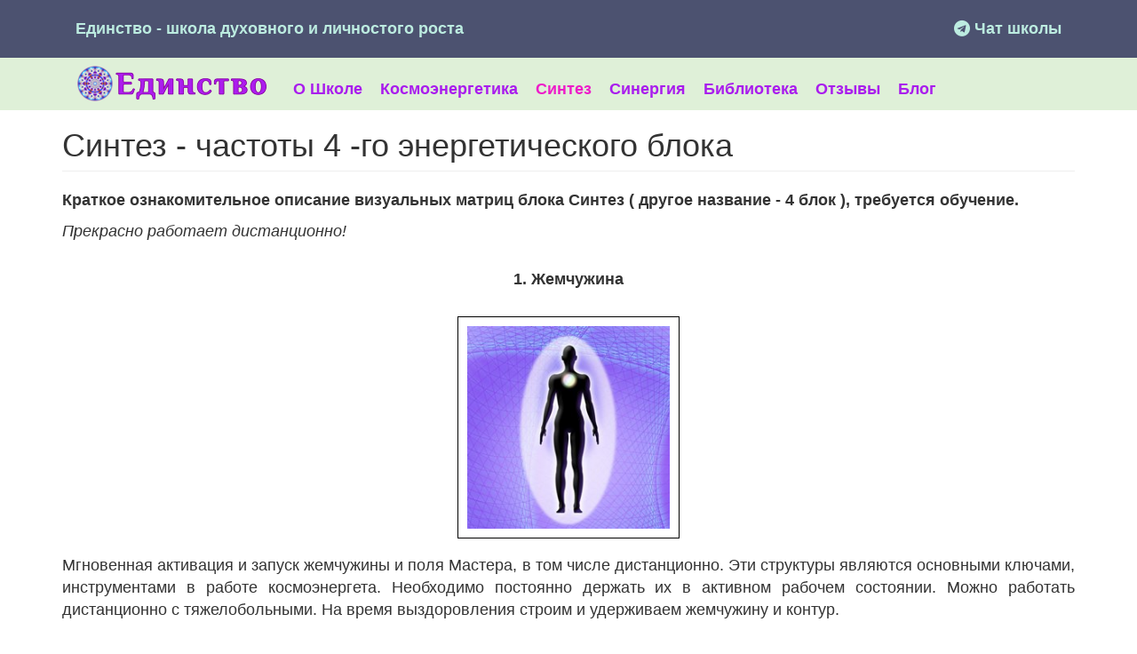

--- FILE ---
content_type: text/html; charset=UTF-8
request_url: https://www.edinstvoschool.ru/synthesis
body_size: 11058
content:
<!DOCTYPE html>
<html  lang="ru" dir="ltr" prefix="content: http://purl.org/rss/1.0/modules/content/  dc: http://purl.org/dc/terms/  foaf: http://xmlns.com/foaf/0.1/  og: http://ogp.me/ns#  rdfs: http://www.w3.org/2000/01/rdf-schema#  schema: http://schema.org/  sioc: http://rdfs.org/sioc/ns#  sioct: http://rdfs.org/sioc/types#  skos: http://www.w3.org/2004/02/skos/core#  xsd: http://www.w3.org/2001/XMLSchema# ">
  <head>
    <meta charset="utf-8" />
<link rel="canonical" href="https://www.edinstvoschool.ru/synthesis" />
<meta property="og:site_name" content="Единство" />
<meta property="og:type" content="oldSite" />
<meta property="og:url" content="https://www.edinstvoschool.ru/synthesis" />
<meta property="og:title" content="Синтез - частоты 4 -го энергетического блока | Единство" />
<meta property="og:description" content="Краткое ознакомительное описание визуальных матриц блока Синтез ( другое название - 4 блок ), требуется обучение.
Прекрасно работает дистанционно!

1. Жемчужина" />
<meta property="og:image" content="https://www.edinstvoschool.ru/sites/default/files/eds-1.png" />
<meta name="Generator" content="Drupal 8 (https://www.drupal.org)" />
<meta name="MobileOptimized" content="width" />
<meta name="HandheldFriendly" content="true" />
<meta name="viewport" content="width=device-width, initial-scale=1.0" />
<link rel="shortcut icon" href="/sites/default/files/favikon-eds.png" type="image/png" />
<link rel="revision" href="https://www.edinstvoschool.ru/synthesis" />

    <title>Синтез - частоты 4 -го энергетического блока | Единство</title>
    <link rel="stylesheet" media="all" href="/sites/default/files/css/css_OIzBRxciYG74p5zSuRGfzMOMmxX2w4G6eJ9zFXXGLgE.css" />
<link rel="stylesheet" media="all" href="https://cdn.jsdelivr.net/npm/bootstrap@3.4.1/dist/css/bootstrap.min.css" integrity="sha256-bZLfwXAP04zRMK2BjiO8iu9pf4FbLqX6zitd+tIvLhE=" crossorigin="anonymous" />
<link rel="stylesheet" media="all" href="https://cdn.jsdelivr.net/npm/@unicorn-fail/drupal-bootstrap-styles@0.0.2/dist/3.4.0/8.x-3.x/drupal-bootstrap.min.css" integrity="sha512-tGFFYdzcicBwsd5EPO92iUIytu9UkQR3tLMbORL9sfi/WswiHkA1O3ri9yHW+5dXk18Rd+pluMeDBrPKSwNCvw==" crossorigin="anonymous" />
<link rel="stylesheet" media="all" href="/sites/default/files/css/css_9supVlrARuAjFGVDlFWYXpRLY6y-3_TxHN3BLxZZSTk.css" />

    
<!--[if lte IE 8]>
<script src="/sites/default/files/js/js_VtafjXmRvoUgAzqzYTA3Wrjkx9wcWhjP0G4ZnnqRamA.js"></script>
<![endif]-->

  </head>
  <body class="path-node page-node-type-oldsite has-glyphicons">
    <a href="#main-content" class="visually-hidden focusable skip-link">
      Перейти к основному содержанию
    </a>
    
      <div class="dialog-off-canvas-main-canvas" data-off-canvas-main-canvas>
    
      
                      <div class="region-top">
          <div class="container">
            <div class="col-md-8">
              <p class="site-name">Единство - школа духовного и личностого роста</p>
            </div>
            <div class="col-md-4">
                <div class="region region-top">
    <section id="block-topphone" class="block block-block-content block-block-contentff8eab57-a5b3-4832-9138-6a25ceebe9e2 clearfix">
  
    

      
            <div class="field field--name-body field--type-text-with-summary field--label-hidden field--item"><div class="top-social">
<a href="https://t.me/joinchat/PwfemTxQdvtrIZym" target="_blank" onclick="ym(24315715,'reachGoal','telegram')"><i class="fa fa-telegram" aria-hidden="true"></i> Чат школы</a>
</div>
</div>
      
  </section>


  </div>

            </div>
          </div>
        </div>
          <div class="menu-wrapper">
    <header class="navbar navbar-default container" id="navbar" role="banner">
      
      
      <div class="navbar-header">
                  <div class="region region-navigation">
          <a class="logo navbar-btn pull-left" href="/" title="Главная" rel="home">
      <img src="/sites/default/files/logo-edinstvo_0.png" alt="Главная" />
    </a>
      
  </div>

                          <button type="button" class="navbar-toggle" data-toggle="collapse" data-target="#navbar-collapse">
            <span class="sr-only">Toggle navigation</span>
            <span class="icon-bar"></span>
            <span class="icon-bar"></span>
            <span class="icon-bar"></span>
          </button>
              </div>

                    <div id="navbar-collapse" class="navbar-collapse collapse">
            <div class="region region-navigation-collapsible">
    <nav role="navigation" aria-labelledby="block-edinstvo-main-menu-menu" id="block-edinstvo-main-menu">
            <h2 class="sr-only" id="block-edinstvo-main-menu-menu">Основная навигация</h2>

      
      <ul class="menu menu--main nav navbar-nav">
                      <li class="first">
                                        <a href="/node/2071" data-drupal-link-system-path="node/2071">О Школе</a>
              </li>
                      <li>
                                        <a href="/kosmoenergetika" data-drupal-link-system-path="kosmoenergetika">Космоэнергетика</a>
              </li>
                      <li class="active active-trail">
                                        <a href="/synthesis" class="active-trail is-active" data-drupal-link-system-path="node/228">Синтез</a>
              </li>
                      <li>
                                        <a href="/synergy" data-drupal-link-system-path="synergy">Синергия</a>
              </li>
                      <li>
                                        <a href="/library" data-drupal-link-system-path="node/7">Библиотека</a>
              </li>
                      <li>
                                        <a href="/reviews" data-drupal-link-system-path="reviews">Отзывы</a>
              </li>
                      <li class="last">
                                        <a href="/blog" data-drupal-link-system-path="blog">Блог</a>
              </li>
        </ul>
  

  </nav>

  </div>

        </div>
                </header>
  </div>
  <div role="main" class="main-container container js-quickedit-main-content">
    <div class="row">

            
                  <section class="col-sm-12">

                                      <div class="highlighted">  <div class="region region-highlighted">
    <div data-drupal-messages-fallback class="hidden"></div>

  </div>
</div>
                  
                
                          <a id="main-content"></a>
            <div class="region region-content">
        <h1 class="page-header"><span>Синтез - частоты 4 -го энергетического блока</span>
</h1>

  <article role="article" about="/synthesis" class="oldsite full clearfix">

  
    

  
  <div class="content">
    
            <div class="field field--name-body field--type-text-with-summary field--label-hidden field--item"><p><strong>Краткое ознакомительное описание визуальных матриц блока Синтез ( другое название - 4 блок ), требуется обучение.</strong></p>
<p style="text-align: justify;"><em>Прекрасно работает дистанционно!</em></p>

<p style="text-align: center; margin: 1.618em 0 1em;"><strong>1. Жемчужина</strong></p>

<p style="text-align: center; margin: 1.618em 0 1em;"><img style="border: 1px solid black;" src="/sites/default/files/images/obuchenije/4th%20block/1%201%20zhemchug.jpg" alt="" width="250" height="250" /></p>

<p style="text-align: justify;">Мгновенная активация и запуск жемчужины и поля Мастера, в том числе дистанционно. Эти структуры являются основными ключами, инструментами в работе космоэнергета. Необходимо постоянно держать их в активном рабочем состоянии. Можно работать дистанционно с тяжелобольными. На время выздоровления строим и удерживаем жемчужину и контур.</p>

<p style="text-align: center; margin: 1.618em 0 1em;"><strong>2. Белый Огонь</strong></p>

<p style="text-align: center; margin: 1.618em 0 1em;"><strong><img style="border: 1px solid black;" src="/sites/default/files/images/obuchenije/4th%20block/2%20beliy%20ogon.jpg" alt="" width="250" height="250" /></strong></p>

<p style="text-align: justify;">Это частота синтеза. Активация полевого синтеза. Энергия адаптации, переживания экстремальных ситуаций, тяжелых состояний. Пережигает негативную энергию в органах и тканях, чакрах, меридианах... Частота предназначена для быстрого очищения человека. Причинить вред этой частотой невозможно. Если начать работать с человеком низкого уровня развития, у него начнется истерика, он выдаст весь свой негатив, скажет все, что думает на самом деле, будет кричать, не сможет контролировать эмоции. Все маски сняты и мы видим истинное лицо человека.</p>

<p style="text-align: center; margin: 1.618em 0 1em;"><strong>3. Дерево</strong></p>

<p style="text-align: center; margin: 1.618em 0 1em;"><strong><img style="border: 1px solid black;" src="/sites/default/files/images/obuchenije/4th%20block/3%20derevo.jpg" alt="" width="250" height="250" /></strong></p>

<p style="text-align: justify;">Мягкая комфортная исцеляющая частота. Символ Рода. Перводерево, где записана вся информация о Роде. Дерево имеет две части — Прошлое (предки) и Будущее (потомки). К ним можно выйти через 4-й блок. Это ипостась Творца. Мягкая, комфортно исцеляющая частота. Дает родовую силу, направлена на добро, благоденствие, на созидание, на гармонизацию родовых энергий, на баланс отношений между членами рода. Побочный эффект — блокирует синтез, выводит продукты сгорания из организма. Можно им «застолбить» пространство.</p>

<p style="text-align: center; margin: 1.618em 0 1em;"><strong>4. Южный Крест</strong></p>

<p style="text-align: center; margin: 1.618em 0 1em;"><strong><img src="/sites/default/files/images/obuchenije/4th%20block/4%20uzhniy%20krest.jpg" alt="" width="250" height="250" /></strong></p>

<p style="text-align: justify;">Это подуровень. Предыдущие подуровни в космоэнергетике — рабочий колодец, огненный колодец, черный колодец. Человек стоит, под его ногами открывается колодец в виде креста с перекладинами, из него бьет яркий белый свет (синтез). Очень эффективно работает вместо рабочего колодца. Прекрасно работает в паре с Белым Огнем. Чистая энергия, мощно очищает нижние энергоцентры. Защищает. В чистом месте можно брать энергию (подкачиваться) через крест под ногами.</p>

<p style="text-align: center; margin: 1.618em 0 1em;"><strong>5. Шакти</strong> </p>

<p style="text-align: center; margin: 1.618em 0 1em;"><img style="border: 1px solid black;" src="/sites/default/files/images/obuchenije/4th%20block/5%20shahti%206%20avva.jpg" alt="" width="250" height="250" /></p>

<p class="p1" style="text-align: justify;">Синий многослойный уровень. Нижний астральный план. Во время работы можно увидеть индийских богов с синими лицами. Быстро удаляет всю низкочастотную энергию, в первую очередь чужеродные включения. Защищает. Помогает при тяжелых подавленных и депрессивных состояниях. Открывать в паре с частотой АВВА. Работает у мужчин через левую сторону (активирует ее), у женщин - через правую. С наработкой за полем Магистра для защиты выстраивается синий эллипс размером 3 на 5 метров.</p>

<p style="text-align: center; margin: 1.618em 0 1em;"><strong>6. Авва</strong></p>

<p style="text-align: justify;">Верхний астральный план. Ярко — золотой поток. Уравнивает частоту Шакти. Работает у мужчин через правую сторону, у женщин через левую. Для защиты простраивается золотой эллипс. Купол на 10–12 метров от поля Магистра.</p>

<p style="text-align: center; margin: 1.618em 0 1em;"><strong>7. Огненный Дождь</strong></p>

<p style="text-align: center; margin: 1.618em 0 1em;"><strong><img style="border: 1px solid black;" src="/sites/default/files/images/obuchenije/4th%20block/7%20ogneniy%20dozhd.jpg" alt="" width="250" height="250" /></strong></p>

<p style="text-align: justify;">Балансирует все энергоцентры и тонкие тела. Активирует 6 энергоцентр и открывает видение при хорошей наработке.</p>

<p style="text-align: center; margin: 1.618em 0 1em;"><strong>8. Фиолетовый Меч</strong></p>

<p style="text-align: center; margin: 1.618em 0 1em;"><strong><img style="border: 1px solid black;" src="/sites/default/files/images/obuchenije/4th%20block/8%20fioletov%20mech.jpg" alt="" width="250" height="250" /></strong></p>

<p style="text-align: justify;">Универсальная частота воинов. Используется для защиты (в том числе на уровнях) и демонстрации силы. Мощно чистит от чужеродных энергий.</p>

<p style="text-align: center; margin: 1.618em 0 1em;"><strong>9. Северное Сияние</strong></p>

<p style="text-align: center; margin: 1.618em 0 1em;"><strong><img style="border: 1px solid black;" src="/sites/default/files/images/obuchenije/4th%20block/9%20severnoe%20siyanie.jpg" alt="" width="250" height="250" /></strong></p>

<p style="text-align: justify;">Частота аномальной зоны. Духовное прозрение — переход. Мотивационная. Чистит верхние энергоцентры.</p>

<p style="text-align: center; margin: 1.618em 0 1em;"><strong>10. Белый цветок</strong></p>

<p style="text-align: center; margin: 1.618em 0 1em;"><strong><img style="border: 1px solid black;" src="/sites/default/files/images/obuchenije/4th%20block/10%20%20beliy%20cvetok.jpg" alt="" width="250" height="250" /></strong></p>

<p style="text-align: justify;">Частота аномальной зоны. Духовное покровительство. Мотивационная. Энергия мягкая, обволакивающая, теплая. Структуризация энергии синтеза.</p>

<p style="text-align: center; margin: 1.618em 0 1em;"><strong>11. Красный Цветок</strong></p>

<p style="text-align: center; margin: 1.618em 0 1em;"><strong><img style="border: 1px solid black;" src="/sites/default/files/images/obuchenije/4th%20block/11%20ogon%20shivi.jpg" alt="" width="250" height="250" /></strong></p>

<p style="text-align: justify;">Пробуждает творческий потенциал, активирует ментальное поле, активирует и структурирует 4-й энергоцентр. Повышает либидо.</p>

<p style="text-align: center; margin: 1.618em 0 1em;"><strong>12. Гриб</strong></p>

<p style="text-align: center; margin: 1.618em 0 1em;"><strong><img style="border: 1px solid black;" src="/sites/default/files/images/obuchenije/4th%20block/12%20grib.jpg" alt="" width="250" height="250" /></strong></p>

<p style="text-align: justify;">Частота воинов. Разрывает энергоинформационные связи, создает энергоинформационный вакуум. Последствия открытия неизвестны.</p>

<p style="text-align: center; margin: 1.618em 0 1em;"><strong>13. Торнадо</strong></p>

<p style="text-align: center; margin: 1.618em 0 1em;"><strong><img style="border: 1px solid black;" src="/sites/default/files/images/obuchenije/4th%20block/13%20tornado.jpg" alt="" width="250" height="250" /></strong></p>

<p style="text-align: justify;">Частота воинов. Активация поля синтеза, ускорение внутреннего времени.</p>

<p style="text-align: center; margin: 1.618em 0 1em;"><strong>14. Ра (Красное Солнце)</strong></p>

<p style="text-align: center; margin: 1.618em 0 1em;"><strong><img style="border: 1px solid black;" src="/sites/default/files/images/obuchenije/4th%20block/14%20ra.jpg" alt="" width="250" height="250" /></strong></p>

<p style="text-align: justify;">Частота аномальной зоны. Универсальная. Взаимодействие с древними индоарийскими и славянскими эгрегорами, в том числе и на местах силы. Работать на костре на заходящем солнце.</p>

<p style="text-align: center; margin: 1.618em 0 1em;"><strong>15. Белое Солнце</strong></p>

<p style="text-align: center; margin: 1.618em 0 1em;"><strong><img style="border: 1px solid black;" src="/sites/default/files/images/obuchenije/4th%20block/15%20beloe%20solnce.jpg" alt="" width="250" height="250" /></strong></p>

<p style="text-align: justify;">Частота аномальной зоны. Чистит энергетические меридианы, активирует нейронные связи и нервную систему в целом. Повышает уровень сознания и улучшает память. Снимает последствия магических воздействий.</p>

<p style="text-align: center; margin: 1.618em 0 1em;"><strong>16. Магический Круг</strong></p>

<p style="text-align: center; margin: 1.618em 0 1em;"><strong><img style="border: 1px solid black;" src="/sites/default/files/images/obuchenije/4th%20block/16%20magicheskiy%20krug.jpg" alt="" width="250" height="250" /></strong></p>

<p style="text-align: justify;">Защита при ближних взаимодействиях. Подавляет чувство страха и связанные с ним выбросы адреналина, предотвращая утечку энергии к вампиру. Воздействует на второй энергоцентр. Хорошо влияет на почки позвоночник. Можно использовать во время переговоров для захвата ситуации.</p>

<p style="text-align: center; margin: 1.618em 0 1em;"><strong>17. Фиолетовый Огонь</strong></p>

<p style="text-align: center; margin: 1.618em 0 1em;"><strong><img style="border: 1px solid black;" src="/sites/default/files/images/obuchenije/4th%20block/17%20fioletoviy%20ogon.jpg" alt="" width="250" height="250" /></strong></p>

<p style="text-align: justify;">Вершина синтеза, высокочастотная структуризация, переход, работа с сознанием, устранение чужеродных включений, экзорцизм. Работает в паре с подуровнем Золотой Крест. Сновидение. Видение. Побочный эффект — могут происходить неконтролируемые эмоциональные выбросы.</p>

<p style="text-align: center; margin: 1.618em 0 1em;"><strong>18. Золотой Крест</strong></p>

<p style="text-align: justify;">Подуровень для работы с Фиолетовым Огнем. Удерживает энергоструктуру мощным восходящим золотым потоком. Дает новое восприятие реальности. Позволяет по-новому оценивать происходящее.</p>

<p style="text-align: center; margin: 1.618em 0 1em;"><strong>19. Сапфир</strong></p>

<p style="text-align: center; margin: 1.618em 0 1em;"><strong><img style="border: 1px solid black;" src="/sites/default/files/images/obuchenije/4th%20block/18%20sapfir.jpg" alt="" width="250" height="250" /></strong></p>

<p style="text-align: justify;">Мягкий очищающий поток. Работает с сознанием и со всей головой.</p>

<p style="text-align: center; margin: 1.618em 0 1em;"><strong>20. Затмение</strong></p>

<p style="text-align: center; margin: 1.618em 0 1em;"><strong><img style="border: 1px solid black;" src="/sites/default/files/images/obuchenije/4th%20block/19%20zatmenie.jpg" alt="" width="250" height="250" /></strong></p>

<p style="text-align: justify;">Восходящий, поднимающий поток, активация синтеза. Работа с жемчужиной и полем Мастера.</p>

<p style="text-align: center; margin: 1.618em 0 1em;"><strong>21. Черный Квадрат</strong></p>

<p style="text-align: center; margin: 1.618em 0 1em;"><strong><img style="border: 1px solid black;" src="/sites/default/files/images/obuchenije/4th%20block/20%20cherniy%20kvadrat.jpg" alt="" width="250" height="250" /></strong></p>

<p style="text-align: justify;">Воздействует на область трикуты (третьего глаза). Успокаивает трикуту при перегрузке.</p>

<p style="text-align: center; margin: 1.618em 0 1em;"><strong>22. Синяя Пирамида</strong></p>

<p style="text-align: center; margin: 1.618em 0 1em;"><strong><img style="border: 1px solid black;" src="/sites/default/files/images/obuchenije/4th%20block/21%20siniya%20piramida.jpg" alt="" /></strong></p>

<p style="text-align: justify;">Защита, удержание ситуации, сохранение. Сдвигает всю энергетическую матрицу вниз. Защита на нижних уровнях.</p>

<p style="text-align: center; margin: 1.618em 0 1em;"><strong>23. Цветок (осевой)</strong></p>

<p style="text-align: center; margin: 1.618em 0 1em;"><strong><img style="border: 1px solid black;" src="/sites/default/files/images/obuchenije/4th%20block/22%20cvetok.jpg" alt="" width="250" height="250" /></strong></p>

<p style="text-align: justify;">Как лилия прорастает через позвоночник и распускается большим цветком высоко над головой. Активация осевого канала. Дает прилив сил. Может удерживаться долгое время.</p>

<p style="margin-top: 1.618em; text-align: center;"><strong style="text-align: center;">24. Путеводная Звезда</strong></p>

<p style="margin-top: 1.618em; text-align: center;"><strong style="text-align: center;"><img style="border: 1px solid black;" src="/sites/default/files/images/obuchenije/4th%20block/23%20polyarnaya%20zvezda.jpg" alt="" width="250" height="250" /></strong></p>

<p style="margin-top: 1.618em; text-align: justify;">Путеводная, воздействует на высшие сферы сознания.</p>

<p style="margin-top: 1.618em; text-align: center;"><strong style="text-align: center;">25. Золотое кольцо</strong></p>

<p style="margin-top: 1.618em; text-align: center;"><strong style="text-align: center;"><img style="border: 1px solid black;" src="/sites/default/files/images/obuchenije/4th%20block/24%20zolotoe%20koltco.jpg" alt="" width="250" height="250" /></strong></p>

<p style="margin-top: 1.618em; text-align: justify;">Основная работа проходит с сознанием, особенно с левым полушарием. В конечном счете устраняет межполушарную асимметрию по активности энергетики мозга, воздействует на шишковидную железу, обволакивает и наполняет ее густой энергией, и, по всей видимости, стимулирует ее деятельность. Далее на тонком плане идет насыщение плотной энергией.</p>

<p class="p1" style="text-align: center;"><strong>26. Солнцеворот</strong></p>

<p class="p1" style="text-align: center;"><strong><img style="border: 1px solid black;" src="/sites/default/files/images/obuchenije/4th%20block/25%20solntcevorot.jpg" alt="" width="250" height="250" /></strong></p>

<p class="p1" style="text-align: justify;">Активация верхних энергоцентров и поля вокруг головы. Работа с эпифизом, гормональная стимуляция, центрирование. Восстановление верхней части ауры. Работа на осознание. Ключ ко всему 4 блоку. Может быть использован для усиления любого канала 4 блока.</p>

<p class="p1" style="text-align: center;"><strong>27. Огненное колесо</strong></p>

<p class="p1" style="text-align: center;"><img style="border: 1px solid black;" src="/sites/default/files/images/obuchenije/4th%20block/26%20ognennoe%20koleso.jpg" alt="" width="250" height="250" /> </p>

<p class="p4" style="text-align: justify;">Это связь со славянским ведическим эгрегором. Энергии древних Богов и предков. Тонкая информационная энергия, поддержка в трудных ситуациях, защита, просветление и прозрение. Прогресс на пути духовного роста.</p>

<p class="p1" style="text-align: center;"><strong>28. Точка опоры</strong></p>

<p class="p1" style="text-align: center;"><strong><img style="border: 1px solid black;" src="/sites/default/files/images/obuchenije/4th%20block/27%20tochka%20opori.jpg" alt="" width="250" height="250" /></strong></p>

<p class="p6" style="text-align: justify;">Открывает доступ к неограниченным ресурсам космической энергии. Эта новая частота создает определенный резонанс в верхних энергоцентрах, который может восприниматься как раскручивающаяся воронка с центром в шишковидной железе. Это резонансный приемник позволяющий включить высококачественный ресурс энергии. Эта энергия учителей, магов, шаманов. Она практически разлита в пространстве, но для ее приема и использования необходим нужный резонанс, которым и является частота Точка Опоры. Это неограниченный ресурс энергии высшего качества, позволяющий улучшить качество жизни, открыть в себе новые ресурсы, повысить уровень осознания, восстановить энергетику и гармонизировать поля энергоцентров и оболочек ауры, восстановить гормональные нарушения. Применение этой энергии повышает уровень внутренних эндорфинов в крови и дает экстатическое состояние.</p>


<p style="text-align: center; margin: 1.618em 0 1em;"><strong>29. Белый купол</strong></p>

<p style="text-align: center; margin: 1.618em 0 1em;"><strong><img style="border: 1px solid black;" src="/sites/default/files/images/obuchenije/4th%20block/29%20beliy%20kupol.jpg" alt="" width="250" height="250" /></strong></p>

<p style="margin-top: 1.618em; text-align: justify;">Активация всех чакр энергоструктур. Защита, чистка, удержание ситуации. Частота параллельного мира. Возможность путешествия. Может работать в паре с Белым Кольцом.</p>

<p style="text-align: center; margin: 1.618em 0 1em;"><strong>30. Белое кольцо</strong></p>

<p style="text-align: center; margin: 1.618em 0 1em;"><strong><img style="border: 1px solid black;" src="/sites/default/files/images/obuchenije/4th%20block/28%20beloe%20kolco.jpg" alt="" width="250" height="250" /></strong></p>

<p style="margin-top: 1.618em; text-align: justify;">Активная портальная энергия, защита и удержание ситуации, невидимость для магических атак, открытие паралельного мира. Путешествие.</p>

<p style="margin-top: 1.618em; text-align: center;"><strong>Белый купол + Белое кольцо</strong></p>

<p style="margin-top: 1.618em; text-align: justify;">Работа двух частот в паре.</p>

<p style="margin-top: 1.618em;"><img style="border: 1px solid black; display: block; margin-left: auto; margin-right: auto;" src="/sites/default/files/images/obuchenije/4th%20block/28%2029%20%D0%B2%D0%BC%D0%B5%D1%81%D1%82%D0%B5.jpg" alt="" width="250" height="250" /></p>

<p style="text-align: center; margin: 1.618em 0 1em;"><strong>31. Энергии Храма</strong></p>

<p style="text-align: center; margin: 1.618em 0 1em;"><strong><img style="border: 1px solid black;" src="/sites/default/files/images/obuchenije/4th%20block/30%20energii%20hrama.jpg" alt="" width="250" height="250" /></strong></p>

<p style="margin-top: 1.618em; text-align: justify;">Этот Храм создан людьми как живыми кристаллами, он невидим обычным взором. Это единый всеобщий эгрегор созданный для помощи людям в преодолении духовного кризиса.</p>

<p style="text-align: center; margin: 1.618em 0 1em;"><strong>32. Белый орел</strong></p>

<p style="text-align: center; margin: 1.618em 0 1em;"><strong><img style="border: 1px solid black;" src="/sites/default/files/images/obuchenije/4th%20block/31%20beliy%20orel.jpg" alt="" width="250" height="250" /></strong></p>

<p style="margin-top: 1.618em; text-align: justify;">Белый Орёл — это не миф, это Бог, Который однажды в очередной раз сошел на Землю, чтобы принести людям Огонь Сердца и открыть им дорогу в Небеса — Дорогу Свободы! Это Дар Отца Небесного людям! Каждый может принять этот Великий Дар! Каждый сможет им владеть! — но… лишь тогда, когда будет сам дарить его другим.</p>


<p style="text-align: center; margin: 1.618em 0 1em;"><strong>33. Синее зеркало</strong></p>

<p style="text-align: center; margin: 1.618em 0 1em;"><img style="border: 1px solid black;" src="/sites/default/files/images/obuchenije/4th%20block/sineye_zerkalo.jpg" alt="" width="250" height="250" /></p>

<p style="margin-top: 1.618em; text-align: justify;">Работает на снятие магических привязок и различного рода воздействий. Может открывать энергию параллельного мира. Без запроса переносит в мир, откуда пришла частота. Работает с внутренним миром оператора (исследоание и трансформация при необходимости). Целительский аспект: лечит все дыхательные пути - ухо, горло, нос. Основное воздействие идет на верхние энергоцентры.</p>

<p style="text-align: center; margin: 1.618em 0 1em;"><strong>34. Северный Крест</strong></p>

<p style="text-align: center; margin: 1.618em 0 1em;"><strong><img style="border: 1px solid black;" src="/sites/default/files/images/obuchenije/4th%20block/33_severnyy_krest.jpeg" alt="" width="252" height="249" /></strong></p>

<p style="margin-top: 1.618em; text-align: justify;">Мыслеобраз - восьмиконечный православный крест белого цвета вписанный в золотой кокон. Частота аномальной зоны. Мягкая наполняющая золотым светом. Дает ресурс, подъем жизненных сил, наполняет все энерготело через 6-й энергоцентр. Обладает ярко выраженным психотерапевтическим и экзорцистским действием. Усиливается многократным повторением короткой Иисусовой молитвой в 5 слов (Господи Иисусе Христе помилуй мя)</p>

<p style="text-align: center; margin: 1.618em 0 1em;"><strong>35. Голубая Бездна</strong></p>

<p style="text-align: center; margin: 1.618em 0 1em;"><strong><img style="border: 1px solid black;" src="/sites/default/files/images/obuchenije/4th%20block/35_golubaya_bezdna.jpg" alt="" width="252" height="249" /></strong></p>

<p style="margin-top: 1.618em; text-align: justify;">Голубая Бездна — реликтовая частота моря, дает очень глубокую релаксацию и депривационный эффект (растворения и невесомости)</p></div>
      
  <div class="field field--name-field-token field--type-entity-reference field--label-inline">
    <div class="field--label">Раздел</div>
              <div class="field--item"><a href="/taxonomy/term/10" hreflang="ru">Все о Космоэнергетике</a></div>
          </div>

  </div>

</article>


  </div>

              </section>

                </div>
  </div>

      <footer class="footer" role="contentinfo">
      <div class="container">
          <div class="region region-footer">
    <section id="block-footer" class="block block-block-content block-block-contentf94d3dcb-672b-4728-81da-0b411fc6322a clearfix">
  
    

      
            <div class="field field--name-body field--type-text-with-summary field--label-hidden field--item"><div class="row">
<div class="col-md-4">
<div class="cattery-footer-widget">
<h3>О школе</h3>

<p>Международная школа космоэнергетики, духовного и личностного роста "ЕДИНСТВО" создана в 2005 году прямым учеником основателя космоэнергетики академика В.А.Петрова - Дмитрием Воеводиным.</p>
<ul class="footer-social"><li><a rel="nofollow" target="_blank" href="https://t.me/joinchat/PwfemTxQdvtrIZym" title="Наш чат в Telegram"><i class="fa fa-telegram" aria-hidden="true"></i></a></li>
         <li><a rel="nofollow" target="_blank" href="https://vk.com/edinstvoschool" title="Наша страница в Вконтакте"><i class="fa fa-vk" aria-hidden="true"></i></a></li>
         <li><a rel="nofollow" target="_blank" href="https://www.instagram.com/edinstvo_school/" title="Наша страница в Instagram" onclick="yaCounter42603754.reachGoal('Instagram'); return true;"><i class="fa fa-instagram" aria-hidden="true"></i></a></li>
          <li><a rel="nofollow" target="_blank" href="http://www.youtube.com/channel/UC7h3TJHfl_XBFMgqH633UeA?view_as=public" title="Канал школы Единство на Youtube"><i class="fa fa-youtube" aria-hidden="true"></i></a></li>


</ul></div>
</div>

<div class="col-md-4">
<div class="cattery-footer-widget">
<h3>Основные разделы сайта</h3>

<ul class="cattery-contact-info"><li><a href="/vse-o-kosmoenergetike">Все о Космоэнергетике</a></li>
        <li><a href="/blog">Блог</a></li>
	<li>Синергия</li>
	<li><a href="/online-obuchenije">Программы обучения</a></li>
        <li>Онлайн сеансы</li>
        <li>Библиотека</li>
</ul><p>Карта сайта</p>
</div>
</div>

<div class="col-md-4 ">
<div class="cattery-footer-widget">
<h3>Благотворительность</h3>

<p>Вот уже 5 лет работает наш с вами благотворительный проект «ОТКРЫТОЕ СЕРДЦЕ», он начал свою работу с декабря 2015г.</p>

<p><a class="btn btn-primary" href="/blagotvoritelnost"><i class="fa fa-heart" aria-hidden="true"></i>
 Подробнее о проекте</a></p>
</div>
</div>
</div>
<!-- END row -->
</div>
      
  </section>


  </div>

      </div>
          </footer>
  
  </div>

    
    <script type="application/json" data-drupal-selector="drupal-settings-json">{"path":{"baseUrl":"\/","scriptPath":null,"pathPrefix":"","currentPath":"node\/228","currentPathIsAdmin":false,"isFront":false,"currentLanguage":"ru"},"pluralDelimiter":"\u0003","suppressDeprecationErrors":true,"bootstrap":{"forms_has_error_value_toggle":1,"modal_animation":1,"modal_backdrop":"true","modal_focus_input":1,"modal_keyboard":1,"modal_select_text":1,"modal_show":1,"modal_size":"","popover_enabled":1,"popover_animation":1,"popover_auto_close":1,"popover_container":"body","popover_content":"","popover_delay":"0","popover_html":0,"popover_placement":"right","popover_selector":"","popover_title":"","popover_trigger":"click","tooltip_enabled":1,"tooltip_animation":1,"tooltip_container":"body","tooltip_delay":"0","tooltip_html":0,"tooltip_placement":"auto left","tooltip_selector":"","tooltip_trigger":"hover"},"user":{"uid":0,"permissionsHash":"f3cbfc58fd241f9e38f63bb0f2d32f4bb4ea88c92e3e016cd44f9dc5a5005dee"}}</script>
<script src="/sites/default/files/js/js_BxqnRflugFhCy8MWhlrBRc7RW1X95HCMHaXeoadLibI.js"></script>
<script src="https://cdn.jsdelivr.net/npm/bootstrap@3.4.1/dist/js/bootstrap.min.js" integrity="sha256-nuL8/2cJ5NDSSwnKD8VqreErSWHtnEP9E7AySL+1ev4=" crossorigin="anonymous"></script>
<script src="/sites/default/files/js/js_wBDTa1Hsny_hL6Irg0y97RE_sjXR3rRWNo2fFZbFU08.js"></script>


<script src="//web.webformscr.com/apps/fc3/build/loader.js" async sp-form-id="c1555cf8dce208dc3c2017bb905ce3ea19e5e0b67688964ed02fa5e6ecb98666"></script>
<!-- Yandex.Metrika counter -->
<script type="text/javascript" >
   (function(m,e,t,r,i,k,a){m[i]=m[i]||function(){(m[i].a=m[i].a||[]).push(arguments)};
   m[i].l=1*new Date();k=e.createElement(t),a=e.getElementsByTagName(t)[0],k.async=1,k.src=r,a.parentNode.insertBefore(k,a)})
   (window, document, "script", "https://mc.yandex.ru/metrika/tag.js", "ym");

   ym(24315715, "init", {
        clickmap:true,
        trackLinks:true,
        accurateTrackBounce:true,
        webvisor:true
   });
</script>
<noscript><div><img src="https://mc.yandex.ru/watch/24315715" style="position:absolute; left:-9999px;" alt="" /></div></noscript>
<!-- /Yandex.Metrika counter -->
  </body>
</html>


--- FILE ---
content_type: application/javascript
request_url: https://web.webformscr.com/formstore/c1555cf8dce208dc3c2017bb905ce3ea19e5e0b67688964ed02fa5e6ecb98666.js
body_size: 1039
content:
_jsonp_c1555cf8dce208dc3c2017bb905ce3ea19e5e0b67688964ed02fa5e6ecb98666({"status":200,"html":"<!-- Subscription Form -->\n <style >.sp-force-hide { display: none;}.sp-form[sp-id=\"205360\"] { display: block; background: #ffffff; padding: 15px; width: 450px; max-width: 100%; border-radius: 8px; border-color: #dddddd; border-style: solid; border-width: 1px; font-family: Arial, \"Helvetica Neue\", sans-serif; background-repeat: no-repeat; background-position: center; background-size: auto;}.sp-form[sp-id=\"205360\"] input[type=\"checkbox\"] { display: inline-block; opacity: 1; visibility: visible;}.sp-form[sp-id=\"205360\"] .sp-form-fields-wrapper { margin: 0 auto; width: 420px;}.sp-form[sp-id=\"205360\"] .sp-form-control { background: #ffffff; border-color: #cccccc; border-style: solid; border-width: 1px; font-size: 15px; padding-left: 8.75px; padding-right: 8.75px; border-radius: 4px; height: 35px; width: 100%;}.sp-form[sp-id=\"205360\"] .sp-field label { color: #444444; font-size: 13px; font-style: normal; font-weight: bold;}.sp-form[sp-id=\"205360\"] .sp-button-messengers { border-radius: 4px;}.sp-form[sp-id=\"205360\"] .sp-button { border-radius: 4px; background-color: #0089bf; color: #ffffff; width: 100%; font-weight: 700; font-style: normal; font-family: Arial, sans-serif;}.sp-form[sp-id=\"205360\"] .sp-button-container { text-align: center; width: auto;}<\/style><div class=\"sp-form-outer sp-fixed-outer sp-force-hide\"><div id=\"sp-form-205360\" sp-id=\"205360\" sp-hash=\"c1555cf8dce208dc3c2017bb905ce3ea19e5e0b67688964ed02fa5e6ecb98666\" sp-lang=\"ru\" class=\"sp-form sp-form-regular sp-form-fixed sp-form-fixed__bottom-right\" sp-show-options=\"%7B%22satellite%22%3Afalse%2C%22maDomain%22%3A%22login.sendpulse.com%22%2C%22formsDomain%22%3A%22forms.sendpulse.com%22%2C%22condition%22%3A%22onEnter%22%2C%22scrollTo%22%3A25%2C%22delay%22%3A10%2C%22repeat%22%3A3%2C%22background%22%3A%22rgba(0%2C%200%2C%200%2C%200.5)%22%2C%22position%22%3A%22bottom-right%22%2C%22animation%22%3A%22%22%2C%22hideOnMobile%22%3Afalse%2C%22urlFilter%22%3Afalse%2C%22urlFilterConditions%22%3A%5B%7B%22force%22%3A%22hide%22%2C%22clause%22%3A%22contains%22%2C%22token%22%3A%22%22%7D%5D%2C%22analytics%22%3A%7B%22ga%22%3A%7B%22eventLabel%22%3Anull%2C%22send%22%3Afalse%7D%2C%22ym%22%3A%7B%22counterId%22%3Anull%2C%22eventLabel%22%3Anull%2C%22targetId%22%3Anull%2C%22send%22%3Afalse%7D%7D%2C%22utmEnable%22%3Afalse%7D\"><div class=\"sp-form-fields-wrapper\"><button class=\"sp-btn-close \">&nbsp;<\/button><div class=\"sp-message\"><div><\/div><\/div><form novalidate=\"\" class=\"sp-element-container \"><div class=\"sp-field sp-field-full-width \" sp-id=\"sp-2b1de477-ad92-46c2-b3ca-971fed1e7034\"><div style=\"font-family: inherit; line-height: 1.2;\"><p style=\"text-align: center;\"><strong>\u041f\u043e\u0434\u043f\u0438\u0441\u043a\u0430 \u043d\u0430 \u043d\u043e\u0432\u043e\u0441\u0442\u0438<br><\/strong>\u0411\u0443\u0434\u044c\u0442\u0435 \u0432 \u043a\u0443\u0440\u0441\u0435 \u043d\u043e\u0432\u043e\u0441\u0442\u0435\u0439!<strong><br><\/strong><\/p><\/div><\/div><div class=\"sp-field \" sp-id=\"sp-7ef9827d-e876-4d88-b3a3-619bb7213398\"><label class=\"sp-control-label\"><span >Email<\/span><strong >*<\/strong><\/label><input type=\"email\" sp-type=\"email\" name=\"sform[email]\" class=\"sp-form-control \" placeholder=\"username@gmail.com\" sp-tips=\"%7B%22required%22%3A%22%D0%9E%D0%B1%D1%8F%D0%B7%D0%B0%D1%82%D0%B5%D0%BB%D1%8C%D0%BD%D0%BE%D0%B5%20%D0%BF%D0%BE%D0%BB%D0%B5%22%2C%22wrong%22%3A%22%D0%9D%D0%B5%D0%B2%D0%B5%D1%80%D0%BD%D1%8B%D0%B9%20email-%D0%B0%D0%B4%D1%80%D0%B5%D1%81%22%7D\" autocomplete=\"on\" required=\"required\"><\/div><div class=\"sp-field sp-button-container \" sp-id=\"sp-1e085983-8767-479f-a754-43dc7374ff54\"><button id=\"sp-1e085983-8767-479f-a754-43dc7374ff54\" class=\"sp-button\">\u041f\u043e\u0434\u043f\u0438\u0441\u0430\u0442\u044c\u0441\u044f <\/button><\/div><div class=\"sp-field sp-field-msg-buttons \" sp-id=\"sp-3a743046-cc94-46e0-b47f-07dc53250403\"><div class=\" sp-buttons__center\"><a class=\"sp-button-messengers sp-button-tg\" href=\"https:\/\/t.me\/EdinstvoSchoolBot?ref=61a1b77b6fc37173bc75bf9c\" target=\"_blank\">\u041d\u043e\u0432\u043e\u0441\u0442\u0438 \u0432 Telegram<\/a><\/div><\/div><\/form><div class=\"sp-link-wrapper sp-brandname__left \"><\/div><\/div><\/div><\/div><script type=\"text\/javascript\" async=\"async\" src=\"\/\/web.webformscr.com\/apps\/fc3\/build\/default-handler.js?1636961134827\"><\/script> \n<!-- \/Subscription Form -->"})